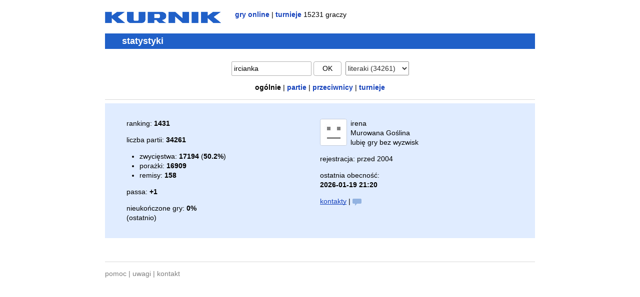

--- FILE ---
content_type: text/html; charset=UTF-8
request_url: https://www.kurnik.pl/stat.phtml?gid=bb&uid=ircianka
body_size: 1880
content:
<!DOCTYPE html>
<html lang="pl">
<head>
<meta charset="utf-8" />
<title>Kurnik - ircianka - statystyki</title>
<meta name="robots" content="noindex, nofollow" />
<link rel="icon" type="image/png" href="/favicon.png" />
<link rel="stylesheet" href="/css/ku24.css" />
<script>if (/Windows NT|X11/.test(navigator.userAgent))
document.documentElement.className += " win";</script>
<style>.csym { font: 20px/16px arial, sans-serif; }
.clcont { padding: .5em 1.5em; background: #e0ecff; }
.dark .clcont { background: #333; }
@media (min-width: 600px) {
.clcont { padding: 1.2em 5%; }
.clcol { display: inline-block; width: 49.5%; vertical-align: top; }
}
@media (min-width: 600px) { 
.glcoldt { width: 30%; } .glcolres { width: 18%; }
.opcolusr { width: 30%; } .opcolrnk { width: 8%; }
}
.ktb { width: 100%; margin: 0 -2px; }
.ktb td { padding-right: 10px; }
</style>
</head>

<body>

<div class="oa">
<a href="/"><img class="fl mrt" src="/gfx/kurnik4.png" alt="Kurnik" width="232" height="29" /></a>
<div class="fl nu lc"><b><a href="/">gry online</a></b> | <b><a href="/turnieje/?g=bb">turnieje</a></b> 15231 graczy</div>
</div>

<h1>statystyki</h1>

<form action="/stat.phtml" method="get">

<p class="tac" style="line-height: 1.25em; white-space: nowrap; overflow: hidden;">

<input name="u" value="ircianka" style="width: 30%; max-width: 150px;" />
<button class="ttup" style="min-width: 4em;">ok</button>&nbsp;

<select name="g" onchange="this.form.submit();" style="opacity: .8;">
<option value="ld">chińczyk (4)</option>
<option value="dm">domino (1)</option>
<option value="ku">kulki (1457)</option>
<option value="bb" selected="selected">literaki (34261)</option>
<option value="mj">mahjong (1690)</option>
<option value="ch">szachy (19)</option>
<option disabled="disabled" value="">&mdash;</option>
<option value="35">3-5-8</option>
<option value="sh">66-sznap</option>
<option value="ba">baśka</option>
<option value="pk">binokel</option>
<option value="br">brydż</option>
<option value="dk">dureń</option>
<option value="go">go</option>
<option value="gm">gomoku</option>
<option value="hx">hex</option>
<option value="ca">kanasta</option>
<option value="kr">kierki</option>
<option value="hr">kierki a.</option>
<option value="dc">kości</option>
<option value="sw">makao</option>
<option value="ow">mankala</option>
<option value="ml">młynek</option>
<option value="bp">monopol</option>
<option value="pn">pan</option>
<option value="sp">piki</option>
<option value="sc">piłka</option>
<option value="pl">planowanie</option>
<option value="gn">remik gin</option>
<option value="rv">reversi</option>
<option value="sk">skat</option>
<option value="sg">szogi</option>
<option value="bg">tryktrak</option>
<option value="th">tysiąc</option>
<option value="cu">w. amerykańskie</option>
<option value="ru">w. rosyjskie</option>
<option value="ck">warcaby</option>
<option value="cp">warcaby 100</option>
<option value="xq">xiangqi</option>
</select>

</p>

<p class="tac lc nu">
<b>ogólnie</b>
 | <b><a href="" onclick="window.location='/stat.phtml?u=ircianka&amp;g=bb&amp;sk=2'; return false;">partie</a></b>
 | <b><a href="" onclick="window.location='/stat.phtml?u=ircianka&amp;g=bb&amp;sk=3'; return false;">przeciwnicy</a></b>
 | <b><a href="" onclick="window.location='/stat.phtml?u=ircianka&amp;g=bb&amp;sk=5'; return false;">turnieje</a></b>
</p>

</form>

<hr />


<style>

.spbb {
position: relative;
display: inline-block;
width: 18px;
height: 10px;
border-radius: 2px;
background: rgba(32,96,180,0.4);
}

.spbb:after {
content: "";
position: absolute;
bottom: -4px;
left: 5px;
border-width: 4px 4px 0 0;
border-style: solid;
border-color: rgba(32,96,180,0.4) transparent;
}

</style>

<div class="clcont">

<div class="clcol">
<p>ranking: <b>1431</b></p>
<p style="margin-bottom: 0;">liczba partii: <b>34261</b></p>
<ul style="margin-left: -1em;">
<li>zwycięstwa: <b>17194</b> (<b>50.2%</b>)</li><li>porażki: <b>16909</b></li><li>remisy: <b>158</b></li></ul>
<p>passa: <b>+1</b></p>
<p>nieukończone gry: <b>0%</b><br />(ostatnio)<p>
</div>

<div class="clcol" style="overflow: hidden; word-wrap: break-word;">
<p style="max-width: 360px;">
<img src="//x.kurnik.pl/photos/none.jpg" width="52" height="52" class="fl mrh upic" oncontextmenu="return false;" />
irena<br />
Murowana Goślina<br />
lubię gry  bez wyzwisk
<br clear="both" />
</p>
<p>rejestracja: przed 2004</p>
<p>ostatnia obecność:<br />
<b>2026-01-19 21:20</b></p>

<p>
<a href="/kont.phtml?u=ircianka">kontakty</a> | 
<span class="spbb"></span>
</p>



</div>

</div>

<br />
<hr style="margin-top: 2em;" />

<p class="gr nu"><a href="/faq.phtml">pomoc</a> | <a href="/uwagi/">uwagi</a> | <a href="/kontakt.phtml">kontakt</a></p>

</body>
</html>
